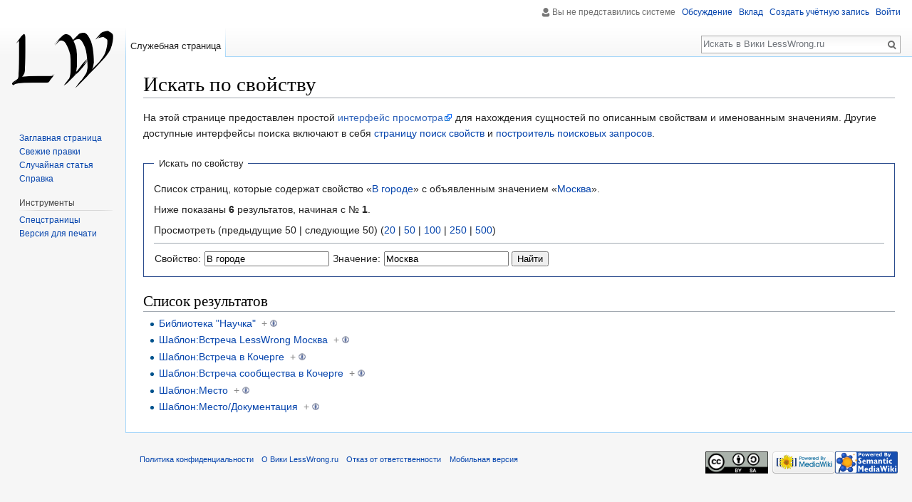

--- FILE ---
content_type: text/html; charset=UTF-8
request_url: https://lesswrong.ru/wiki/%D0%A1%D0%BB%D1%83%D0%B6%D0%B5%D0%B1%D0%BD%D0%B0%D1%8F:SearchByProperty/:%D0%92-20%D0%B3%D0%BE%D1%80%D0%BE%D0%B4%D0%B5/%D0%9C%D0%BE%D1%81%D0%BA%D0%B2%D0%B0
body_size: 6694
content:
<!DOCTYPE html>
<html class="client-nojs" lang="ru" dir="ltr">
<head>
<meta charset="UTF-8"/>
<title>Искать по свойству — Вики LessWrong.ru</title>
<script>document.documentElement.className = document.documentElement.className.replace( /(^|\s)client-nojs(\s|$)/, "$1client-js$2" );</script>
<script>(window.RLQ=window.RLQ||[]).push(function(){mw.config.set({"wgCanonicalNamespace":"Special","wgCanonicalSpecialPageName":"SearchByProperty","wgNamespaceNumber":-1,"wgPageName":"Служебная:SearchByProperty/:В-20городе/Москва","wgTitle":"SearchByProperty/:В-20городе/Москва","wgCurRevisionId":0,"wgRevisionId":0,"wgArticleId":0,"wgIsArticle":false,"wgIsRedirect":false,"wgAction":"view","wgUserName":null,"wgUserGroups":["*"],"wgCategories":[],"wgBreakFrames":false,"wgPageContentLanguage":"ru","wgPageContentModel":"wikitext","wgSeparatorTransformTable":[",\t."," \t,"],"wgDigitTransformTable":["",""],"wgDefaultDateFormat":"dmy","wgMonthNames":["","январь","февраль","март","апрель","май","июнь","июль","август","сентябрь","октябрь","ноябрь","декабрь"],"wgMonthNamesShort":["","янв","фев","мар","апр","май","июн","июл","авг","сен","окт","ноя","дек"],"wgRelevantPageName":"Служебная:SearchByProperty/:В-20городе/Москва","wgRelevantArticleId":0,"wgRequestId":"46e98c69ce3dd21ef5a6cc6c","wgIsProbablyEditable":false,"wgRelevantPageIsProbablyEditable":false,"wgWikiEditorEnabledModules":{"toolbar":true,"preview":true,"publish":false},"wgMediaViewerOnClick":true,"wgMediaViewerEnabledByDefault":false,"wgPageFormsAutocompleteValues":[],"wgPageFormsAutocompleteOnAllChars":false,"wgPageFormsFieldProperties":[],"wgPageFormsCargoFields":[],"wgPageFormsDependentFields":[],"wgPageFormsGridValues":[],"wgPageFormsGridParams":[],"wgPageFormsShowOnSelect":[],"wgPageFormsScriptPath":"/wiki/extensions/PageForms","edgValues":null,"wgPageFormsEDSettings":null,"wgAmericanDates":false,"wgPreferredVariant":"ru","wgMFExpandAllSectionsUserOption":false,"wgMFDisplayWikibaseDescriptions":{"search":false,"nearby":false,"watchlist":false,"tagline":false},"wgCategoryTreePageCategoryOptions":"{\"mode\":0,\"hideprefix\":20,\"showcount\":true,\"namespaces\":false}"});mw.loader.state({"site.styles":"ready","noscript":"ready","user.styles":"ready","user":"ready","user.options":"loading","user.tokens":"loading","ext.smw.style":"ready","ext.smw.tooltip.styles":"ready","mediawiki.legacy.shared":"ready","mediawiki.legacy.commonPrint":"ready","mediawiki.sectionAnchor":"ready","mediawiki.skinning.interface":"ready","skins.vector.styles":"ready"});mw.loader.implement("user.options@1dzjbvu",function($,jQuery,require,module){mw.user.options.set({"variant":"ru"});});mw.loader.implement("user.tokens@1xtf3r9",function ( $, jQuery, require, module ) {
mw.user.tokens.set({"editToken":"+\\","patrolToken":"+\\","watchToken":"+\\","csrfToken":"+\\"});/*@nomin*/

});mw.loader.load(["ext.smw.tooltip","ext.smw.property","site","mediawiki.page.startup","mediawiki.user","mediawiki.hidpi","mediawiki.page.ready","mediawiki.searchSuggest","ext.smw.style","skins.vector.js"]);});</script>
<link rel="stylesheet" href="/wiki/load.php?debug=false&amp;lang=ru&amp;modules=ext.smw.style%7Cext.smw.tooltip.styles&amp;only=styles&amp;skin=vector"/>
<link rel="stylesheet" href="/wiki/load.php?debug=false&amp;lang=ru&amp;modules=mediawiki.legacy.commonPrint%2Cshared%7Cmediawiki.sectionAnchor%7Cmediawiki.skinning.interface%7Cskins.vector.styles&amp;only=styles&amp;skin=vector"/>
<script async="" src="/wiki/load.php?debug=false&amp;lang=ru&amp;modules=startup&amp;only=scripts&amp;skin=vector"></script>
<meta name="ResourceLoaderDynamicStyles" content=""/>
<link rel="stylesheet" href="/wiki/load.php?debug=false&amp;lang=ru&amp;modules=site.styles&amp;only=styles&amp;skin=vector"/>
<meta name="generator" content="MediaWiki 1.30.0"/>
<meta name="robots" content="noindex,nofollow"/>
<link rel="shortcut icon" href="/favicon.ico"/>
<link rel="search" type="application/opensearchdescription+xml" href="/wiki/opensearch_desc.php" title="Вики LessWrong.ru (ru)"/>
<link rel="EditURI" type="application/rsd+xml" href="https://lesswrong.ru/wiki/api.php?action=rsd"/>
<link rel="license" href="https://creativecommons.org/licenses/by-sa/3.0/deed.ru"/>
<link rel="alternate" type="application/atom+xml" title="Вики LessWrong.ru — Atom-лента" href="/wiki/index.php?title=%D0%A1%D0%BB%D1%83%D0%B6%D0%B5%D0%B1%D0%BD%D0%B0%D1%8F:%D0%A1%D0%B2%D0%B5%D0%B6%D0%B8%D0%B5_%D0%BF%D1%80%D0%B0%D0%B2%D0%BA%D0%B8&amp;feed=atom"/>
<!--[if lt IE 9]><script src="/resources/lib/html5shiv/html5shiv.min.js"></script><![endif]-->
</head>
<body class="mediawiki ltr sitedir-ltr mw-hide-empty-elt ns--1 ns-special mw-special-SearchByProperty page-Служебная_SearchByProperty_В-20городе_Москва rootpage-Служебная_SearchByProperty_В-20городе_Москва skin-vector action-view">		<div id="mw-page-base" class="noprint"></div>
		<div id="mw-head-base" class="noprint"></div>
		<div id="content" class="mw-body" role="main">
			<a id="top"></a>

						<div class="mw-indicators mw-body-content">
</div>
			<h1 id="firstHeading" class="firstHeading" lang="ru">Искать по свойству</h1>
									<div id="bodyContent" class="mw-body-content">
								<div id="contentSub"></div>
												<div id="jump-to-nav" class="mw-jump">
					Перейти к:					<a href="#mw-head">навигация</a>, 					<a href="#p-search">поиск</a>
				</div>
				<div id="mw-content-text"><p class="smw-sp-searchbyproperty-description">На этой странице предоставлен простой <a rel="nofollow" class="external text" href="https://www.semantic-mediawiki.org/wiki/Help:Browsing_interfaces">интерфейс просмотра</a> для нахождения сущностей по описанным свойствам и именованным значениям. Другие доступные интерфейсы поиска включают в себя <a href="/wiki/%D0%A1%D0%BB%D1%83%D0%B6%D0%B5%D0%B1%D0%BD%D0%B0%D1%8F:PageProperty" title="Служебная:PageProperty">страницу поиск свойств</a> и <a href="/wiki/%D0%A1%D0%BB%D1%83%D0%B6%D0%B5%D0%B1%D0%BD%D0%B0%D1%8F:Ask" title="Служебная:Ask">построитель поисковых запросов</a>.</p><form id="smw-form-searchbyproperty" name="searchbyproperty" method="get" action="/wiki/index.php"><input type="hidden" value="Служебная:SearchByProperty" name="title"/><fieldset id="smw-form-fieldset-searchbyproperty">
<legend>Искать по свойству</legend>
<p class="smw-form-paragraph">Список страниц, которые содержат свойство «<a href="/wiki/%D0%A1%D0%B2%D0%BE%D0%B9%D1%81%D1%82%D0%B2%D0%BE:%D0%92 %D0%B3%D0%BE%D1%80%D0%BE%D0%B4%D0%B5" title="Свойство:В городе">В городе</a>» с объявленным значением «<a href="/wiki/%D0%9C%D0%BE%D1%81%D0%BA%D0%B2%D0%B0" title="Москва">Москва</a>».</p><p>Ниже показаны <strong>6</strong> результатов, начиная с № <strong>1</strong>.</p><p>Просмотреть (предыдущие 50  |  следующие 50) (<a href="/wiki/index.php?title=%D0%A1%D0%BB%D1%83%D0%B6%D0%B5%D0%B1%D0%BD%D0%B0%D1%8F:SearchByProperty/:%D0%92-20%D0%B3%D0%BE%D1%80%D0%BE%D0%B4%D0%B5/%D0%9C%D0%BE%D1%81%D0%BA%D0%B2%D0%B0&amp;limit=20&amp;offset=0&amp;property=%D0%92+%D0%B3%D0%BE%D1%80%D0%BE%D0%B4%D0%B5&amp;value=%D0%9C%D0%BE%D1%81%D0%BA%D0%B2%D0%B0" title="Показывать 20 записей на странице" class="mw-numlink">20</a> | <a href="/wiki/index.php?title=%D0%A1%D0%BB%D1%83%D0%B6%D0%B5%D0%B1%D0%BD%D0%B0%D1%8F:SearchByProperty/:%D0%92-20%D0%B3%D0%BE%D1%80%D0%BE%D0%B4%D0%B5/%D0%9C%D0%BE%D1%81%D0%BA%D0%B2%D0%B0&amp;limit=50&amp;offset=0&amp;property=%D0%92+%D0%B3%D0%BE%D1%80%D0%BE%D0%B4%D0%B5&amp;value=%D0%9C%D0%BE%D1%81%D0%BA%D0%B2%D0%B0" title="Показывать 50 записей на странице" class="mw-numlink">50</a> | <a href="/wiki/index.php?title=%D0%A1%D0%BB%D1%83%D0%B6%D0%B5%D0%B1%D0%BD%D0%B0%D1%8F:SearchByProperty/:%D0%92-20%D0%B3%D0%BE%D1%80%D0%BE%D0%B4%D0%B5/%D0%9C%D0%BE%D1%81%D0%BA%D0%B2%D0%B0&amp;limit=100&amp;offset=0&amp;property=%D0%92+%D0%B3%D0%BE%D1%80%D0%BE%D0%B4%D0%B5&amp;value=%D0%9C%D0%BE%D1%81%D0%BA%D0%B2%D0%B0" title="Показывать 100 записей на странице" class="mw-numlink">100</a> | <a href="/wiki/index.php?title=%D0%A1%D0%BB%D1%83%D0%B6%D0%B5%D0%B1%D0%BD%D0%B0%D1%8F:SearchByProperty/:%D0%92-20%D0%B3%D0%BE%D1%80%D0%BE%D0%B4%D0%B5/%D0%9C%D0%BE%D1%81%D0%BA%D0%B2%D0%B0&amp;limit=250&amp;offset=0&amp;property=%D0%92+%D0%B3%D0%BE%D1%80%D0%BE%D0%B4%D0%B5&amp;value=%D0%9C%D0%BE%D1%81%D0%BA%D0%B2%D0%B0" title="Показывать 250 записей на странице" class="mw-numlink">250</a> | <a href="/wiki/index.php?title=%D0%A1%D0%BB%D1%83%D0%B6%D0%B5%D0%B1%D0%BD%D0%B0%D1%8F:SearchByProperty/:%D0%92-20%D0%B3%D0%BE%D1%80%D0%BE%D0%B4%D0%B5/%D0%9C%D0%BE%D1%81%D0%BA%D0%B2%D0%B0&amp;limit=500&amp;offset=0&amp;property=%D0%92+%D0%B3%D0%BE%D1%80%D0%BE%D0%B4%D0%B5&amp;value=%D0%9C%D0%BE%D1%81%D0%BA%D0%B2%D0%B0" title="Показывать 500 записей на странице" class="mw-numlink">500</a>)</p><hr class="smw-form-horizontalrule"></hr><label for="smw-property-input" class="smw-form-input">Свойство:</label>&#160;<input name="property" size="20" value="В городе" id="smw-property-input" class="smw-form-input" placeholder="" />&nbsp;<label for="smw-value-input" class="smw-form-input">Значение:</label>&#160;<input name="value" size="20" value="Москва" id="smw-value-input" class="smw-form-input" placeholder="" />&nbsp;<input type="submit" value="Найти"/>
</fieldset>
</form><h2>Список результатов</h2><ul><li><a href="/wiki/%D0%91%D0%B8%D0%B1%D0%BB%D0%B8%D0%BE%D1%82%D0%B5%D0%BA%D0%B0_%22%D0%9D%D0%B0%D1%83%D1%87%D0%BA%D0%B0%22" title="Библиотека &quot;Научка&quot;">Библиотека "Научка"</a>&#160;&#160;<span class="smwbrowse"><a href="/wiki/%D0%A1%D0%BB%D1%83%D0%B6%D0%B5%D0%B1%D0%BD%D0%B0%D1%8F:Browse/:%D0%91%D0%B8%D0%B1%D0%BB%D0%B8%D0%BE%D1%82%D0%B5%D0%BA%D0%B0-20%22%D0%9D%D0%B0%D1%83%D1%87%D0%BA%D0%B0%22" title="Служебная:Browse/:Библиотека-20&quot;Научка&quot;">+</a></span></li><li><a href="/wiki/%D0%A8%D0%B0%D0%B1%D0%BB%D0%BE%D0%BD:%D0%92%D1%81%D1%82%D1%80%D0%B5%D1%87%D0%B0_LessWrong_%D0%9C%D0%BE%D1%81%D0%BA%D0%B2%D0%B0" title="Шаблон:Встреча LessWrong Москва">Шаблон:Встреча LessWrong Москва</a>&#160;&#160;<span class="smwbrowse"><a href="/wiki/%D0%A1%D0%BB%D1%83%D0%B6%D0%B5%D0%B1%D0%BD%D0%B0%D1%8F:Browse/:%D0%A8%D0%B0%D0%B1%D0%BB%D0%BE%D0%BD:%D0%92%D1%81%D1%82%D1%80%D0%B5%D1%87%D0%B0-20LessWrong-20%D0%9C%D0%BE%D1%81%D0%BA%D0%B2%D0%B0" title="Служебная:Browse/:Шаблон:Встреча-20LessWrong-20Москва">+</a></span></li><li><a href="/wiki/%D0%A8%D0%B0%D0%B1%D0%BB%D0%BE%D0%BD:%D0%92%D1%81%D1%82%D1%80%D0%B5%D1%87%D0%B0_%D0%B2_%D0%9A%D0%BE%D1%87%D0%B5%D1%80%D0%B3%D0%B5" title="Шаблон:Встреча в Кочерге">Шаблон:Встреча в Кочерге</a>&#160;&#160;<span class="smwbrowse"><a href="/wiki/%D0%A1%D0%BB%D1%83%D0%B6%D0%B5%D0%B1%D0%BD%D0%B0%D1%8F:Browse/:%D0%A8%D0%B0%D0%B1%D0%BB%D0%BE%D0%BD:%D0%92%D1%81%D1%82%D1%80%D0%B5%D1%87%D0%B0-20%D0%B2-20%D0%9A%D0%BE%D1%87%D0%B5%D1%80%D0%B3%D0%B5" title="Служебная:Browse/:Шаблон:Встреча-20в-20Кочерге">+</a></span></li><li><a href="/wiki/%D0%A8%D0%B0%D0%B1%D0%BB%D0%BE%D0%BD:%D0%92%D1%81%D1%82%D1%80%D0%B5%D1%87%D0%B0_%D1%81%D0%BE%D0%BE%D0%B1%D1%89%D0%B5%D1%81%D1%82%D0%B2%D0%B0_%D0%B2_%D0%9A%D0%BE%D1%87%D0%B5%D1%80%D0%B3%D0%B5" title="Шаблон:Встреча сообщества в Кочерге">Шаблон:Встреча сообщества в Кочерге</a>&#160;&#160;<span class="smwbrowse"><a href="/wiki/%D0%A1%D0%BB%D1%83%D0%B6%D0%B5%D0%B1%D0%BD%D0%B0%D1%8F:Browse/:%D0%A8%D0%B0%D0%B1%D0%BB%D0%BE%D0%BD:%D0%92%D1%81%D1%82%D1%80%D0%B5%D1%87%D0%B0-20%D1%81%D0%BE%D0%BE%D0%B1%D1%89%D0%B5%D1%81%D1%82%D0%B2%D0%B0-20%D0%B2-20%D0%9A%D0%BE%D1%87%D0%B5%D1%80%D0%B3%D0%B5" title="Служебная:Browse/:Шаблон:Встреча-20сообщества-20в-20Кочерге">+</a></span></li><li><a href="/wiki/%D0%A8%D0%B0%D0%B1%D0%BB%D0%BE%D0%BD:%D0%9C%D0%B5%D1%81%D1%82%D0%BE" title="Шаблон:Место">Шаблон:Место</a>&#160;&#160;<span class="smwbrowse"><a href="/wiki/%D0%A1%D0%BB%D1%83%D0%B6%D0%B5%D0%B1%D0%BD%D0%B0%D1%8F:Browse/:%D0%A8%D0%B0%D0%B1%D0%BB%D0%BE%D0%BD:%D0%9C%D0%B5%D1%81%D1%82%D0%BE" title="Служебная:Browse/:Шаблон:Место">+</a></span></li><li><a href="/wiki/%D0%A8%D0%B0%D0%B1%D0%BB%D0%BE%D0%BD:%D0%9C%D0%B5%D1%81%D1%82%D0%BE/%D0%94%D0%BE%D0%BA%D1%83%D0%BC%D0%B5%D0%BD%D1%82%D0%B0%D1%86%D0%B8%D1%8F" title="Шаблон:Место/Документация">Шаблон:Место/Документация</a>&#160;&#160;<span class="smwbrowse"><a href="/wiki/%D0%A1%D0%BB%D1%83%D0%B6%D0%B5%D0%B1%D0%BD%D0%B0%D1%8F:Browse/:%D0%A8%D0%B0%D0%B1%D0%BB%D0%BE%D0%BD:%D0%9C%D0%B5%D1%81%D1%82%D0%BE-2F%D0%94%D0%BE%D0%BA%D1%83%D0%BC%D0%B5%D0%BD%D1%82%D0%B0%D1%86%D0%B8%D1%8F" title="Служебная:Browse/:Шаблон:Место-2FДокументация">+</a></span></li></ul></div>					<div class="printfooter">
						Источник — «<a dir="ltr" href="https://lesswrong.ru/wiki/Служебная:SearchByProperty/:В-20городе/Москва">https://lesswrong.ru/wiki/Служебная:SearchByProperty/:В-20городе/Москва</a>»					</div>
				<div id="catlinks" class="catlinks catlinks-allhidden" data-mw="interface"></div>				<div class="visualClear"></div>
							</div>
		</div>
		<div id="mw-navigation">
			<h2>Навигация</h2>

			<div id="mw-head">
									<div id="p-personal" role="navigation" class="" aria-labelledby="p-personal-label">
						<h3 id="p-personal-label">Персональные инструменты</h3>
						<ul>
							<li id="pt-anonuserpage">Вы не представились системе</li><li id="pt-anontalk"><a href="/wiki/%D0%A1%D0%BB%D1%83%D0%B6%D0%B5%D0%B1%D0%BD%D0%B0%D1%8F:%D0%9C%D0%BE%D1%91_%D0%BE%D0%B1%D1%81%D1%83%D0%B6%D0%B4%D0%B5%D0%BD%D0%B8%D0%B5" title="Страница обсуждений для моего IP [n]" accesskey="n">Обсуждение</a></li><li id="pt-anoncontribs"><a href="/wiki/%D0%A1%D0%BB%D1%83%D0%B6%D0%B5%D0%B1%D0%BD%D0%B0%D1%8F:%D0%9C%D0%BE%D0%B9_%D0%B2%D0%BA%D0%BB%D0%B0%D0%B4" title="Список правок, сделанных с этого IP-адреса [y]" accesskey="y">Вклад</a></li><li id="pt-createaccount"><a href="/wiki/index.php?title=%D0%A1%D0%BB%D1%83%D0%B6%D0%B5%D0%B1%D0%BD%D0%B0%D1%8F:%D0%A1%D0%BE%D0%B7%D0%B4%D0%B0%D1%82%D1%8C_%D1%83%D1%87%D1%91%D1%82%D0%BD%D1%83%D1%8E_%D0%B7%D0%B0%D0%BF%D0%B8%D1%81%D1%8C&amp;returnto=%D0%A1%D0%BB%D1%83%D0%B6%D0%B5%D0%B1%D0%BD%D0%B0%D1%8F%3ASearchByProperty%2F%3A%D0%92-20%D0%B3%D0%BE%D1%80%D0%BE%D0%B4%D0%B5%2F%D0%9C%D0%BE%D1%81%D0%BA%D0%B2%D0%B0" title="Мы предлагаем вам создать учётную запись и войти в систему, хотя это и не обязательно.">Создать учётную запись</a></li><li id="pt-login"><a href="/wiki/index.php?title=%D0%A1%D0%BB%D1%83%D0%B6%D0%B5%D0%B1%D0%BD%D0%B0%D1%8F:%D0%92%D1%85%D0%BE%D0%B4&amp;returnto=%D0%A1%D0%BB%D1%83%D0%B6%D0%B5%D0%B1%D0%BD%D0%B0%D1%8F%3ASearchByProperty%2F%3A%D0%92-20%D0%B3%D0%BE%D1%80%D0%BE%D0%B4%D0%B5%2F%D0%9C%D0%BE%D1%81%D0%BA%D0%B2%D0%B0" title="Здесь можно зарегистрироваться в системе, но это необязательно. [o]" accesskey="o">Войти</a></li>						</ul>
					</div>
									<div id="left-navigation">
										<div id="p-namespaces" role="navigation" class="vectorTabs" aria-labelledby="p-namespaces-label">
						<h3 id="p-namespaces-label">Пространства имён</h3>
						<ul>
														<li id="ca-nstab-special" class="selected"><span><a href="/wiki/%D0%A1%D0%BB%D1%83%D0%B6%D0%B5%D0%B1%D0%BD%D0%B0%D1%8F:SearchByProperty/:%D0%92-20%D0%B3%D0%BE%D1%80%D0%BE%D0%B4%D0%B5/%D0%9C%D0%BE%D1%81%D0%BA%D0%B2%D0%B0" title="Это служебная страница, она недоступна для редактирования">Служебная страница</a></span></li>
						</ul>
					</div>
										<div id="p-variants" role="navigation" class="vectorMenu emptyPortlet" aria-labelledby="p-variants-label">
												<h3 id="p-variants-label">
							<span>Варианты</span>
						</h3>

						<div class="menu">
							<ul>
															</ul>
						</div>
					</div>
									</div>
				<div id="right-navigation">
										<div id="p-views" role="navigation" class="vectorTabs emptyPortlet" aria-labelledby="p-views-label">
						<h3 id="p-views-label">Просмотры</h3>
						<ul>
													</ul>
					</div>
										<div id="p-cactions" role="navigation" class="vectorMenu emptyPortlet" aria-labelledby="p-cactions-label">
						<h3 id="p-cactions-label"><span>Ещё</span></h3>

						<div class="menu">
							<ul>
															</ul>
						</div>
					</div>
										<div id="p-search" role="search">
						<h3>
							<label for="searchInput">Поиск</label>
						</h3>

						<form action="/wiki/index.php" id="searchform">
							<div id="simpleSearch">
							<input type="search" name="search" placeholder="Искать в Вики LessWrong.ru" title="Искать в Вики LessWrong.ru [f]" accesskey="f" id="searchInput"/><input type="hidden" value="Служебная:Поиск" name="title"/><input type="submit" name="fulltext" value="Найти" title="Найти страницы, содержащие указанный текст" id="mw-searchButton" class="searchButton mw-fallbackSearchButton"/><input type="submit" name="go" value="Перейти" title="Перейти к странице, имеющей в точности такое название" id="searchButton" class="searchButton"/>							</div>
						</form>
					</div>
									</div>
			</div>
			<div id="mw-panel">
				<div id="p-logo" role="banner"><a class="mw-wiki-logo" href="/wiki/%D0%97%D0%B0%D0%B3%D0%BB%D0%B0%D0%B2%D0%BD%D0%B0%D1%8F_%D1%81%D1%82%D1%80%D0%B0%D0%BD%D0%B8%D1%86%D0%B0"  title="Перейти на заглавную страницу"></a></div>
						<div class="portal" role="navigation" id='p-navigation' aria-labelledby='p-navigation-label'>
			<h3 id='p-navigation-label'>Навигация</h3>

			<div class="body">
									<ul>
						<li id="n-mainpage-description"><a href="/wiki/%D0%97%D0%B0%D0%B3%D0%BB%D0%B0%D0%B2%D0%BD%D0%B0%D1%8F_%D1%81%D1%82%D1%80%D0%B0%D0%BD%D0%B8%D1%86%D0%B0" title="Перейти на заглавную страницу [z]" accesskey="z">Заглавная страница</a></li><li id="n-recentchanges"><a href="/wiki/%D0%A1%D0%BB%D1%83%D0%B6%D0%B5%D0%B1%D0%BD%D0%B0%D1%8F:%D0%A1%D0%B2%D0%B5%D0%B6%D0%B8%D0%B5_%D0%BF%D1%80%D0%B0%D0%B2%D0%BA%D0%B8" title="Список последних изменений [r]" accesskey="r">Свежие правки</a></li><li id="n-randompage"><a href="/wiki/%D0%A1%D0%BB%D1%83%D0%B6%D0%B5%D0%B1%D0%BD%D0%B0%D1%8F:%D0%A1%D0%BB%D1%83%D1%87%D0%B0%D0%B9%D0%BD%D0%B0%D1%8F_%D1%81%D1%82%D1%80%D0%B0%D0%BD%D0%B8%D1%86%D0%B0" title="Посмотреть случайно выбранную страницу [x]" accesskey="x">Случайная статья</a></li><li id="n-help"><a href="https://www.mediawiki.org/wiki/Special:MyLanguage/Help:Contents" title="Место, где можно получить справку">Справка</a></li>					</ul>
							</div>
		</div>
			<div class="portal" role="navigation" id='p-tb' aria-labelledby='p-tb-label'>
			<h3 id='p-tb-label'>Инструменты</h3>

			<div class="body">
									<ul>
						<li id="t-specialpages"><a href="/wiki/%D0%A1%D0%BB%D1%83%D0%B6%D0%B5%D0%B1%D0%BD%D0%B0%D1%8F:%D0%A1%D0%BF%D0%B5%D1%86%D1%81%D1%82%D1%80%D0%B0%D0%BD%D0%B8%D1%86%D1%8B" title="Список служебных страниц [q]" accesskey="q">Спецстраницы</a></li><li id="t-print"><a href="/wiki/index.php?title=%D0%A1%D0%BB%D1%83%D0%B6%D0%B5%D0%B1%D0%BD%D0%B0%D1%8F:SearchByProperty/:%D0%92-20%D0%B3%D0%BE%D1%80%D0%BE%D0%B4%D0%B5/%D0%9C%D0%BE%D1%81%D0%BA%D0%B2%D0%B0&amp;printable=yes" rel="alternate" title="Версия этой страницы для печати [p]" accesskey="p">Версия для печати</a></li>					</ul>
							</div>
		</div>
				</div>
		</div>
		<div id="footer" role="contentinfo">
							<ul id="footer-places">
											<li id="footer-places-privacy"><a href="/wiki/Meta:%D0%9F%D0%BE%D0%BB%D0%B8%D1%82%D0%B8%D0%BA%D0%B0_%D0%BA%D0%BE%D0%BD%D1%84%D0%B8%D0%B4%D0%B5%D0%BD%D1%86%D0%B8%D0%B0%D0%BB%D1%8C%D0%BD%D0%BE%D1%81%D1%82%D0%B8" title="Meta:Политика конфиденциальности">Политика конфиденциальности</a></li>
											<li id="footer-places-about"><a href="/wiki/Meta:%D0%9E%D0%BF%D0%B8%D1%81%D0%B0%D0%BD%D0%B8%D0%B5" title="Meta:Описание">О Вики LessWrong.ru</a></li>
											<li id="footer-places-disclaimer"><a href="/wiki/Meta:%D0%9E%D1%82%D0%BA%D0%B0%D0%B7_%D0%BE%D1%82_%D0%BE%D1%82%D0%B2%D0%B5%D1%82%D1%81%D1%82%D0%B2%D0%B5%D0%BD%D0%BD%D0%BE%D1%81%D1%82%D0%B8" title="Meta:Отказ от ответственности">Отказ от ответственности</a></li>
											<li id="footer-places-mobileview"><a href="https://lesswrong.ru/wiki/index.php?title=%D0%A1%D0%BB%D1%83%D0%B6%D0%B5%D0%B1%D0%BD%D0%B0%D1%8F:SearchByProperty/:%D0%92-20%D0%B3%D0%BE%D1%80%D0%BE%D0%B4%D0%B5/%D0%9C%D0%BE%D1%81%D0%BA%D0%B2%D0%B0&amp;mobileaction=toggle_view_mobile" class="noprint stopMobileRedirectToggle">Мобильная версия</a></li>
									</ul>
										<ul id="footer-icons" class="noprint">
											<li id="footer-copyrightico">
							<a href="https://creativecommons.org/licenses/by-sa/3.0/deed.ru"><img src="/wiki/resources/assets/CC-BY-SA-3.0.png" alt="CC-BY-SA-3.0" width="88" height="31"/></a>						</li>
											<li id="footer-poweredbyico">
							<a href="//www.mediawiki.org/"><img src="/wiki/resources/assets/poweredby_mediawiki_88x31.png" alt="Powered by MediaWiki" srcset="/wiki/resources/assets/poweredby_mediawiki_132x47.png 1.5x, /wiki/resources/assets/poweredby_mediawiki_176x62.png 2x" width="88" height="31"/></a><a href="https://www.semantic-mediawiki.org/wiki/Semantic_MediaWiki"><img src="/wiki/extensions/SemanticMediaWiki/includes/../res/images/smw_button.png" alt="Powered by Semantic MediaWiki" width="88" height="31"/></a>						</li>
									</ul>
						<div style="clear:both"></div>
		</div>
		<script>(window.RLQ=window.RLQ||[]).push(function(){mw.config.set({"wgBackendResponseTime":127});});</script>
	</body>
</html>
